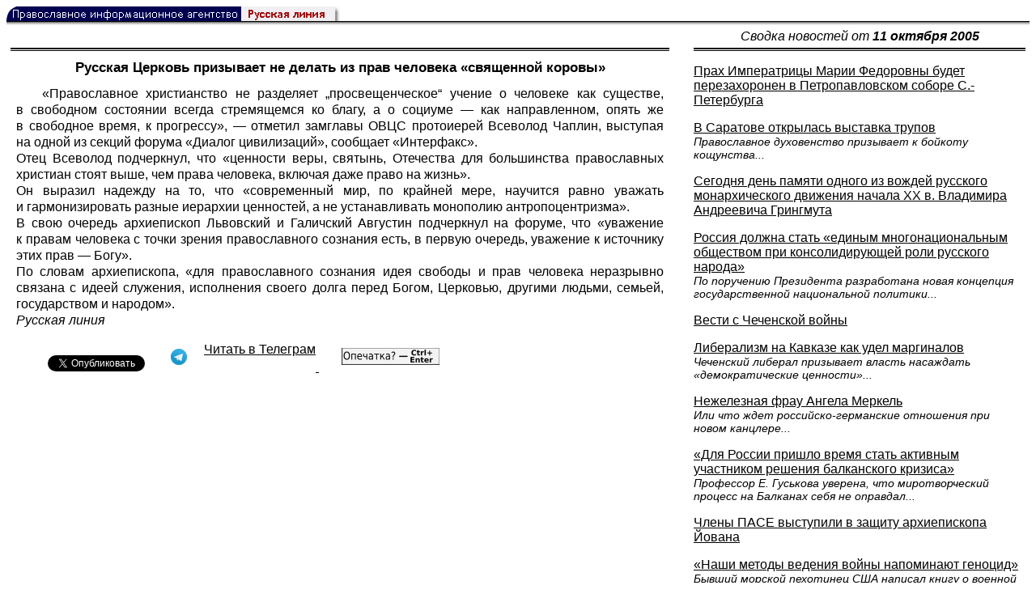

--- FILE ---
content_type: text/html; charset=UTF-8
request_url: https://rusk.ru/newsdata.php?idar=206886
body_size: 8646
content:
<!DOCTYPE HTML PUBLIC "-//W3C//DTD HTML 4.01 Transitional//EN" "http://www.w3.org/TR/html4/loose.dtd">
<html lang="ru">
<head>
<meta content="text/html; charset=UTF-8" http-equiv="Content-Type">
<meta name="viewport" content="width=device-width, height=device-height, initial-scale=1.0, user-scalable=no, maximum-scale=2.0"/>
<meta name="HandheldFriendly" content="True"/>
<meta name="description" content="Русская линия / Новости / Русская Церковь призывает не делать из прав человека «священной коровы»">
<title>Русская линия / Новости / Русская Церковь призывает не делать из прав человека «священной коровы»</title>
    <meta property="og:url"           content="https://rusk.ru/newsdata.php?idar=206886" />
    <meta property="og:type"          content="website" />
    <meta property="og:title"         content="Русская линия / Новости: Русская Церковь призывает не делать из прав человека «священной коровы»" />
    <meta property="og:description"   content="" />
    <meta property="og:image"         content="https://rusk.ru/ims/logo.jpg" />
<LINK REL=STYLESHEET TYPE="text/css" HREF="style.css?ts=13">
<link rel="image_src" href="/ims/logo.jpg" />

</head>  
<body>
    <!-- Сервис опечаток etersoft -->
    <script type="text/javascript" src="js/node_modules/@etersoft/retypos-webclient/dist/etersoft-typos.js?ts=13"></script>


<script type="text/javascript" src="/js/img.js?ts=13"></script>
<div id="mask" style="display:none" onclick="hideMask()">
	<div class="imgContainer">
		<div id="imgClose">&nbsp;</div>
		<img id="fullImg" />
		<div id="altImg">&nbsp;</div>
	</div>
</div>
<table border="0" cellPadding="0" cellSpacing="0" width="100%">
  <tr>
    <td align="left" width="370"><a href="https://rusk.ru/"><img border="0"
    src="/ims/agent.gif" width="416" height="18" alt="Русская линия"></a></td>
 </tr>
</table><div style="height:1px; background-color:black;"></div>
<div style="height:1px; background-color:#808080;"></div>
<div style="height:1px; background-color:#A2A2A2;"></div>
<div style="height:1px; background-color:#DDDDDD;"></div>
<div style="height:1px; background-color:#E8E8E8;"></div>

<table border="0" width="100%" cellPadding="0" cellSpacing="5" >
    <tr>
        <td></td>
        <td width="20"></td>
        <td width="33%" valign="middle" align="center">
<A class="ablack" title="Все сообщения от 11.10.2005" 
    href="svod.php?date=2005-10-11">
    <i>Сводка новостей от <b>11 октября 2005</b></i></a>
        
         </td>
    </tr><tr>
         <td valign="top"><div style="height:2px; background-color:black;"></div>
<div style="height:1px; background-color:white;"></div>
<div style="height:1px; background-color:#000000;"></div>
<h1><div class="H1">Русская Церковь призывает не делать из прав человека «священной коровы»</div></h1><div class="freetext hyphens post">«Православное христианство не разделяет „просвещенческое“ учение о человеке как существе, в свободном состоянии всегда стремящемся ко благу, а о социуме — как направленном, опять же в свободное время, к прогрессу», — отметил замглавы ОВЦС протоиерей Всеволод Чаплин, выступая на одной из секций форума «Диалог цивилизаций», сообщает «<a class="ablack" href="http://www.interfax.ru/">Интерфакс</a>».<br>Отец Всеволод подчеркнул, что «ценности веры, святынь, Отечества для большинства православных христиан стоят выше, чем права человека, включая даже право на жизнь».<br>Он выразил надежду на то, что «современный мир, по крайней мере, научится равно уважать и гармонизировать разные иерархии ценностей, а не устанавливать монополию антропоцентризма».<br>В свою очередь архиепископ Львовский и Галичский Августин подчеркнул на форуме, что «уважение к правам человека с точки зрения православного сознания есть, в первую очередь, уважение к источнику этих прав — Богу».<br>По словам архиепископа, «для православного сознания идея свободы и прав человека неразрывно связана с идеей служения, исполнения своего долга перед Богом, Церковью, другими людьми, семьей, государством и народом».<br><i>Русская линия</i>
<noindex>

<!-- VKontakte -->
<div id="vk_api_transport"></div>
<script type="text/javascript">
  window.vkAsyncInit = function() {
    VK.init({
      apiId: 2924674,
      onlyWidgets: true
    });
    VK.Widgets.Like("vk_like", {type: "mini", pageTitle: 'Русская Линия: Русская Церковь призывает не делать из прав человека «священной коровы»', pageDescription: '', text:'Русская Линия: Русская Церковь призывает не делать из прав человека «священной коровы»', pageUrl:'https://rusk.ru/newsdata.php?idar=206886'} );
  };

  setTimeout(function() {
    var el = document.createElement("script");
    el.type = "text/javascript";
    el.src = "//vk.com/js/api/openapi.js";
    el.async = true;
    document.getElementById("vk_api_transport").appendChild(el);
  }, 0);
</script>

<!-- Facebook -->
<div id="fb-root"></div>
<script>
  (function(d, s, id){
     var js, fjs = d.getElementsByTagName(s)[0];
     if (d.getElementById(id)) {return;}
     js = d.createElement(s); js.id = id;
     js.src = "//connect.facebook.net/ru_RU/all.js#xfbml=1";
     fjs.parentNode.insertBefore(js, fjs);
   }(document, 'script', 'facebook-jssdk'));
</script>

<!-- Google Plus -->
<script type="text/javascript">
  window.___gcfg = {lang: 'ru'};

  (function() {
    var po = document.createElement('script'); po.type = 'text/javascript'; po.async = true;
    po.src = '//apis.google.com/js/plusone.js';
    var s = document.getElementsByTagName('script')[0]; s.parentNode.insertBefore(po, s);
  })();
</script>


<ul style="padding:0px; text-indent: 0px; text-align:left; margin-left: 0px;">

<!-- VKontakte -->
<li style="padding: 1px 5px; margin-right: 0px; display: inline;">
<div id="vk_like" style="float: left; background: none repeat scroll 0% 0% transparent; height: 22px;"></div>
</li>

<!-- FaceBook -->
<li style="padding: 1px 5px; margin-right: 0px; display: inline;">
<div class="fb-like" data-href="https://rusk.ru/newsdata.php?idar=206886" data-send="true" data-layout="button_count" data-width="450" data-show-faces="true" data-action="recommend"></div>
</li>


<!-- Google Plus -->
<li style="padding: 1px 5px; margin-right: 0px; display: inline;">
<g:plusone size="medium"></g:plusone>
</li>

<!-- Twitter -->
<li style="padding: 1px 5px; margin-right: 4px; display: inline;">
<a href="https://twitter.com/share" class="twitter-share-button" data-text="Русская Линия: Русская Церковь призывает не делать из прав человека «священной коровы»" data-lang="ru" data-hashtags="rusk">Твитнуть</a>
<script>!function(d,s,id){var js,fjs=d.getElementsByTagName(s)[0];if(!d.getElementById(id)){js=d.createElement(s);js.id=id;js.src="//platform.twitter.com/widgets.js";fjs.parentNode.insertBefore(js,fjs);}}(document,"script","twitter-wjs");</script>
</li>


<!-- Telegram -->
<li style="padding: 1px 5px; margin-right: 4px; display: inline;">
<a href="https://tgclick.com/ruskru"  style="text-decoration:none;margin-right:3px;">
<img border="0" src="ims/telegram-20.png">
</a>
<a href="https://tgclick.com/ruskru" title="Подписаться на новостной канал в Телеграм">
<span style="vertical-align: top;">Читать в Телеграм</span>
</a>
</li>

<!-- check typos -->
<li style="padding: 1px 5px; margin-right: 0px; display: inline;">
<img src="ims/typelogo.png" alt='Выделите текст и нажмите Ctrl-Enter, если заметили опечатку'">
</li>

<!-- ЖЖ -->
<!--
<li style="padding: 3px 5px; margin-right: 10px; display: inline;">
<form method="post" action=http://www.livejournal.com/update.bml name="updateForm" rel="nofollow" target="_blank"><div style="display:none;visible:false">
<input type="text" maxlength="100" name="subject" id="subject" class="text" size="43" value="Русская Линия: Русская Церковь призывает не делать из прав человека «священной коровы»https://rusk.ru/newsdata.php?idar=206886"/>
<textarea rows="1" cols="1" name="event">Русская Линия: Русская Церковь призывает не делать из прав человека «священной коровы»https://rusk.ru/newsdata.php?idar=206886<div align="right" style="border-style: outset; border-width: inherit; border-color: #FFFFFF; background-color: #3366FF; font-family: 'Courier New', Courier, monospace; color: #FFFFFF;">
Оригинал записи опубликован на блоге <a href="https://rusk.ru/newsdata.php?idar=206886">Русская Линия: Русская Церковь призывает не делать из прав человека «священной коровы»</a></div></textarea>
</div><input type="image" src="http://pics.livejournal.com/grafchitaru/pic/00294z9p" alt="Опубликовать в ЖЖ" title="Опубликовать в ЖЖ" value="Опубликовать в ЖЖ"></form></td><td><h3>Вы можете легко перепостить эту запись в ЖЖ. Для этого достаточно лишь нажать на кнопку и откроется новое окно.</h3>
</li>
-->

</ul>

</noindex>

</div>

</td>        <td></td>
        <td valign="top">

<div style="height:2px; background-color:black;"></div>
<div style="height:1px; background-color:white;"></div>
<div style="height:1px; background-color:#000000;"></div>
<p align="left"><a class="ablack2" href="/newsdata.php?idar=161084">
 <u>Прах Императрицы Марии Федоровны будет перезахоронен в Петропавловском соборе С.-Петербурга</u></i></a><p align="left"><a class="ablack2" href="/newsdata.php?idar=161081">
 <u>В Саратове открылась выставка трупов</u><br><i class="index_subname">Православное духовенство призывает к бойкоту кощунства...</i></a><p align="left"><a class="ablack2" href="/newsdata.php?idar=161079">
 <u>Сегодня день памяти одного из вождей русского монархического движения начала ХХ в. Владимира Андреевича Грингмута</u></i></a><p align="left"><a class="ablack2" href="/newsdata.php?idar=161083">
 <u>Россия должна стать «единым многонациональным обществом при консолидирующей роли русского народа»</u><br><i class="index_subname">По поручению Президента разработана новая концепция государственной национальной политики...</i></a><p align="left"><a class="ablack2" href="/newsdata.php?idar=720433">
 <u>Вести с Чеченской войны</u></i></a><p align="left"><a class="ablack2" href="/newsdata.php?idar=161086">
 <u>Либерализм на Кавказе как удел маргиналов</u><br><i class="index_subname">Чеченский либерал призывает власть насаждать «демократические ценности»...</i></a><p align="left"><a class="ablack2" href="/newsdata.php?idar=161085">
 <u>Нежелезная фрау Ангела Меркель</u><br><i class="index_subname">Или что ждет российско-германские отношения при новом канцлере...</i></a><p align="left"><a class="ablack2" href="/newsdata.php?idar=161080">
 <u>«Для России пришло время стать активным участником решения балканского кризиса»</u><br><i class="index_subname">Профессор Е. Гуськова уверена, что миротворческий процесс на Балканах себя не оправдал...</i></a><p align="left"><a class="ablack2" href="/newsdata.php?idar=206879">
 <u>Члены ПАСЕ выступили в защиту архиепископа Йована</u></i></a><p align="left"><a class="ablack2" href="/newsdata.php?idar=161082">
 <u>«Наши методы ведения войны напоминают геноцид»</u><br><i class="index_subname">Бывший морской пехотинец США написал книгу о военной подготовке американских солдат и ее последствиях...</i></a><p align="left"><a class="ablack2" href="/newsdata.php?idar=206895">
 <u>Православное студенческое братство взяло шефство над Главным проспектом Екатеринбурга</u></i></a><p align="left"><a class="ablack2" href="/newsdata.php?idar=206887">
 <u>Губернатор Ульяновской области предлагает похоронить Ленина на родине</u></i></a><p align="left"><a class="ablack2" href="/newsdata.php?idar=206893">
 <u>Владыка Даниил освятил два новых танкера</u></i></a><p align="left"><a class="ablack2" href="/newsdata.php?idar=206892">
 <u>В Феодосии установят памятник апостолу Андрею Первозванному</u></i></a><p align="left"><a class="ablack2" href="/newsdata.php?idar=206894">
 <u>Духовенство Великобритании против эвтаназии</u></i></a><p align="left"><a class="ablack2" href="/newsdata.php?idar=720434">
 <u>Патриарх Алексий выразил соболезнование правительству и народу Пакистана</u></i></a><p align="left"><a class="ablack2" href="/newsdata.php?idar=8031">
 <u>Полномочный представитель Президента России в Дальневосточном округе К.Б.Пуликовский передал в дар православному храму в КНДР икону святителя Николая</u></i></a><p align="left"><a class="ablack2" href="/newsdata.php?idar=8029">
 <u>Престольный праздник храма Калужской Духовной семинарии</u></i></a><p align="left"><a class="ablack2" href="/newsdata.php?idar=8027">
 <u>На Южном Урале почтили память священномученика Петра (Полянского)</u></i></a><p align="left"><table border=2px width="100%" style="border-left: none;"><tr><td align=left style="border: none;">Русская Церковь призывает не делать из прав человека «священной коровы»</i></a></td></tr></table><p align="left"><a class="ablack2" href="/newsdata.php?idar=206898">
 <u>В Краснодаре прошли XI Всекубанские Кирилло-Мефодиевские чтения</u></i></a><p align="left"><a class="ablack2" href="/newsdata.php?idar=8040">
 <u>В Краснодаре проходят Кирилло-Мефодиевские чтения «Через православие к патриотизму и гражданственности»</u></i></a><p align="left"><a class="ablack2" href="/newsdata.php?idar=206899">
 <u>По инициативе Московской епархии в Подмосковье пройдет благотворительная акция «Согреем детские сердца»</u></i></a><p align="left"><a class="ablack2" href="/newsdata.php?idar=8030">
 <u>Белорусским ветеранам Великой Отечественной войны вручены Патриаршие грамоты</u></i></a><p align="left"><a class="ablack2" href="/newsdata.php?idar=8022">
 <u>В Таллине пройдет конференция «Европейская интеграция и Православие в XXI веке»</u></i></a><p align="left"><a class="ablack2" href="/newsdata.php?idar=206880">
 <u>Католики Казахстана будут учиться благочестию у. мусульман</u></i></a><p align="left"><a class="ablack2" href="/newsdata.php?idar=8035">
 <u>Исламисты требуют от правительства Казахстана вывести своих военных из Ирака</u></i></a><p align="left"><a class="ablack2" href="/newsdata.php?idar=206881">
 <u>Военный флот Украины утратил боевую готовность</u></i></a><p align="left"><a class="ablack2" href="/newsdata.php?idar=206883">
 <u>В Ровно открылся русский культурный центр</u></i></a><p align="left"><a class="ablack2" href="/newsdata.php?idar=8026">
 <u>На восстановление православных святынь Косово выделено 5,7 млн евро</u></i></a><p align="left"><a class="ablack2" href="/newsdata.php?idar=206888">
 <u>Греция требует открыть православную семинарию на острове Халки</u></i></a><p align="left"><a class="ablack2" href="/newsdata.php?idar=206900">
 <u>Патриарх Сербский Павел: Укрепление мира и любви — важнейшая задача Церкви</u></i></a><p align="left"><a class="ablack2" href="/newsdata.php?idar=206891">
 <u>В Латинской Америке протестантов скоро станет больше, чем католиков</u></i></a><p align="left"><a class="ablack2" href="/newsdata.php?idar=206890">
 <u>Сунниты отвергают новый проект иракской конституции</u></i></a><p align="left"><a class="ablack2" href="/newsdata.php?idar=206889">
 <u>В Пакистане скорбят по погибшим</u></i></a><p align="left"><a class="ablack2" href="/newsdata.php?idar=206882">
 <u>Каббалисты осудили Мадонну</u></i></a><p align="left"><a class="ablack2" href="/newsdata.php?idar=206884">
 <u>В Пскове пройдет конференция, посвященная патриотическому воспитанию</u></i></a>      
       </td>
   </tr>
</table>

<hr size=1>
<div align="center">

<!-- Top100 (Kraken) Counter -->
<script>
(function (w, d, c) {
 (w[c] = w[c] || []).push(function() {
 var options = {
 project: '53105'
 };
 try {
 w.top100Counter = new top100(options);
 } catch(e) { }
 });
 var n = d.getElementsByTagName("script")[0],
 s = d.createElement("script"),
 f = function () { n.parentNode.insertBefore(s, n); };
 s.type = "text/javascript";
 s.async = true;
 s.src =
 (d.location.protocol == "https:" ? "https:" : "http:") +
 "//st.top100.ru/top100/top100.js";
 if (w.opera == "[object Opera]") {
 d.addEventListener("DOMContentLoaded", f, false);
 } else { f(); }
})(window, document, "_top100q");
</script>
<noscript><img
src="//counter.rambler.ru/top100.cnt?pid=53105"></noscript>
<!-- END Top100 (Kraken) Counter -->


<!--begin of Hristianstvo.Ru-->
<a href="http://www.hristianstvo.ru/?from=7" rel="nofollow">
<img src="/ims/hristianstvo-88x31-darkblue1.gif"
alt="Каталог Православное Христианство.Ру" width=88 height=31 border=0></a>
<!--end of Hristianstvo.Ru-->


<!-- SpyLOG Temporarely disabled
<script src="http://tools.spylog.ru/counter2.2.js" type="text/javascript" id="spylog_code" counter="641405" ></script>
<noscript>
<a href="http://u6414.05.spylog.com/cnt?cid=641405&f=3&p=0" target="_blank" rel="nofollow">
<img src="http://u6414.05.spylog.com/cnt?cid=641405&p=0" alt='SpyLOG' border='0' width=88 height=31 ></a> 
</noscript>
SpyLOG -->


<!--Rating@Mail.ru COUNTEr-->
<a target=_top href="http://top.mail.ru/jump?from=893151" rel="nofollow">
<img src="//top-fwz1.mail.ru/counter?id=893151;t=56" border=0 height=31 width=88 alt="Рейтинг@Mail.ru">
</a>
<!--/COUNTER-->

<!-- Yandex.Metrika informer -->
<a href="https://metrika.yandex.ru/stat/?id=12916126&amp;from=informer"
target="_blank" rel="nofollow"><img src="https://metrika-informer.com/informer/12916126/3_1_FFFFFFFF_EFEFEFFF_0_pageviews"
style="width:88px; height:31px; border:0;" alt="Яндекс.Метрика" title="Яндекс.Метрика: данные за сегодня (просмотры, визиты и уникальные посетители)" class="ym-advanced-informer" data-cid="12916126" data-lang="ru" /></a>
<!-- /Yandex.Metrika informer -->

<!-- Yandex.Metrika counter -->
<script type="text/javascript" >
    (function (d, w, c) {
        (w[c] = w[c] || []).push(function() {
            try {
                w.yaCounter12916126 = new Ya.Metrika({
                    id:12916126,
                    clickmap:true,
                    trackLinks:true,
                    accurateTrackBounce:true
                });
            } catch(e) { }
        });

        var n = d.getElementsByTagName("script")[0],
            s = d.createElement("script"),
            f = function () { n.parentNode.insertBefore(s, n); };
        s.type = "text/javascript";
        s.async = true;
        s.src = "https://cdn.jsdelivr.net/npm/yandex-metrica-watch/watch.js";

        if (w.opera == "[object Opera]") {
            d.addEventListener("DOMContentLoaded", f, false);
        } else { f(); }
    })(document, window, "yandex_metrika_callbacks");
</script>
<noscript><div><img src="https://mc.yandex.ru/watch/12916126" style="position:absolute; left:-9999px;" alt="" /></div></noscript>
<!-- /Yandex.Metrika counter -->

<script type="text/javascript" src="/analytics-utf8.js"></script>

<hr>

<script type="text/javascript">
<!--
var _acic={dataProvider:10,allowCookieMatch:false};(function(){var e=document.createElement("script");e.type="text/javascript";e.async=true;e.src="https://www.acint.net/aci.js";var t=document.getElementsByTagName("script")[0];t.parentNode.insertBefore(e,t)})()
//-->
</script><!--1675027079727--><div id='T3Lt_1675027079727'></div><!-- --><script async="async" src="https://w.uptolike.com/widgets/v1/zp.js?pid=tl807bfc6b1137519e9dd5023e5a1c7d94af66794e" type="text/javascript"></script>
    
</body>
</html>


--- FILE ---
content_type: text/html; charset=utf-8
request_url: https://accounts.google.com/o/oauth2/postmessageRelay?parent=https%3A%2F%2Frusk.ru&jsh=m%3B%2F_%2Fscs%2Fabc-static%2F_%2Fjs%2Fk%3Dgapi.lb.en.2kN9-TZiXrM.O%2Fd%3D1%2Frs%3DAHpOoo_B4hu0FeWRuWHfxnZ3V0WubwN7Qw%2Fm%3D__features__
body_size: 160
content:
<!DOCTYPE html><html><head><title></title><meta http-equiv="content-type" content="text/html; charset=utf-8"><meta http-equiv="X-UA-Compatible" content="IE=edge"><meta name="viewport" content="width=device-width, initial-scale=1, minimum-scale=1, maximum-scale=1, user-scalable=0"><script src='https://ssl.gstatic.com/accounts/o/2580342461-postmessagerelay.js' nonce="C7TCJpiVJEpH--q6f6B4jw"></script></head><body><script type="text/javascript" src="https://apis.google.com/js/rpc:shindig_random.js?onload=init" nonce="C7TCJpiVJEpH--q6f6B4jw"></script></body></html>

--- FILE ---
content_type: application/javascript;charset=utf-8
request_url: https://w.uptolike.com/widgets/v1/version.js?cb=cb__utl_cb_share_1768866186942352
body_size: 398
content:
cb__utl_cb_share_1768866186942352('1ea92d09c43527572b24fe052f11127b');